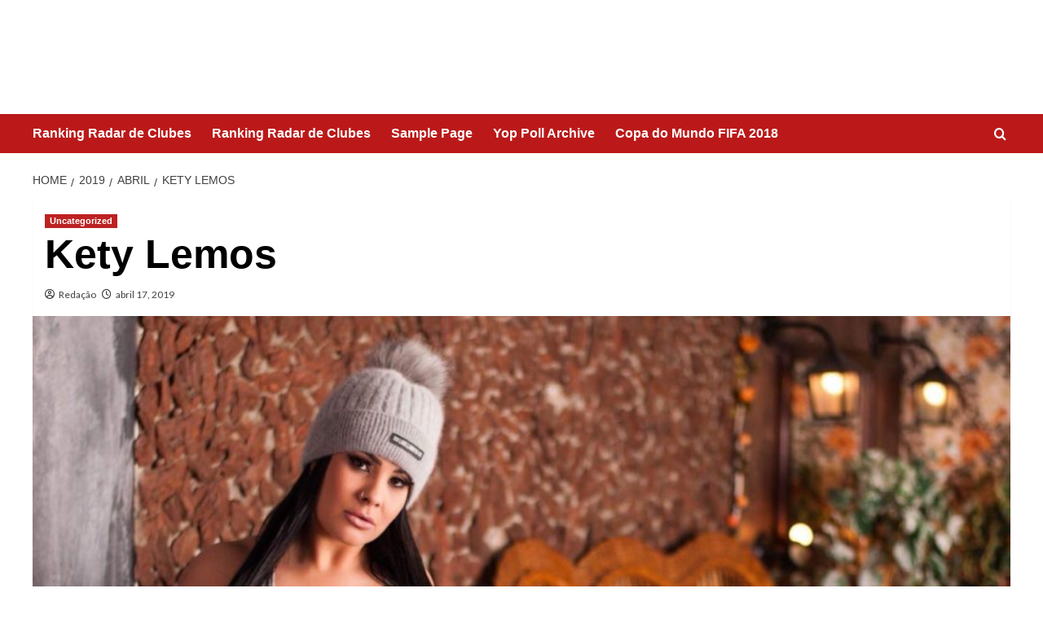

--- FILE ---
content_type: text/html; charset=UTF-8
request_url: https://radardabola.com/2019/04/kety-lemos/
body_size: 12054
content:
<!doctype html>
<html lang="pt-BR">

<head>
  <meta charset="UTF-8">
  <meta name="viewport" content="width=device-width, initial-scale=1">
  <link rel="profile" href="http://gmpg.org/xfn/11">
  <title>Kety Lemos &#8211; Radar da Bola</title>
<meta name='robots' content='max-image-preview:large' />
	<style>img:is([sizes="auto" i], [sizes^="auto," i]) { contain-intrinsic-size: 3000px 1500px }</style>
	<link rel='preload' href='https://fonts.googleapis.com/css?family=Source%2BSans%2BPro%3A400%2C700%7CLato%3A400%2C700&#038;subset=latin&#038;display=swap' as='style' onload="this.onload=null;this.rel='stylesheet'" type='text/css' media='all' crossorigin='anonymous'>
<link rel='preconnect' href='https://fonts.googleapis.com' crossorigin='anonymous'>
<link rel='preconnect' href='https://fonts.gstatic.com' crossorigin='anonymous'>
<link rel='dns-prefetch' href='//fonts.googleapis.com' />
<link rel='preconnect' href='https://fonts.googleapis.com' />
<link rel='preconnect' href='https://fonts.gstatic.com' />
<link rel="alternate" type="application/rss+xml" title="Feed para Radar da Bola &raquo;" href="https://radardabola.com/feed/" />
<link rel="alternate" type="application/rss+xml" title="Feed de comentários para Radar da Bola &raquo;" href="https://radardabola.com/comments/feed/" />
<link rel="alternate" type="application/rss+xml" title="Feed de comentários para Radar da Bola &raquo; Kety Lemos" href="https://radardabola.com/2019/04/kety-lemos/feed/" />
<script type="text/javascript">
/* <![CDATA[ */
window._wpemojiSettings = {"baseUrl":"https:\/\/s.w.org\/images\/core\/emoji\/16.0.1\/72x72\/","ext":".png","svgUrl":"https:\/\/s.w.org\/images\/core\/emoji\/16.0.1\/svg\/","svgExt":".svg","source":{"concatemoji":"https:\/\/radardabola.com\/wp-includes\/js\/wp-emoji-release.min.js?ver=6.8.3"}};
/*! This file is auto-generated */
!function(s,n){var o,i,e;function c(e){try{var t={supportTests:e,timestamp:(new Date).valueOf()};sessionStorage.setItem(o,JSON.stringify(t))}catch(e){}}function p(e,t,n){e.clearRect(0,0,e.canvas.width,e.canvas.height),e.fillText(t,0,0);var t=new Uint32Array(e.getImageData(0,0,e.canvas.width,e.canvas.height).data),a=(e.clearRect(0,0,e.canvas.width,e.canvas.height),e.fillText(n,0,0),new Uint32Array(e.getImageData(0,0,e.canvas.width,e.canvas.height).data));return t.every(function(e,t){return e===a[t]})}function u(e,t){e.clearRect(0,0,e.canvas.width,e.canvas.height),e.fillText(t,0,0);for(var n=e.getImageData(16,16,1,1),a=0;a<n.data.length;a++)if(0!==n.data[a])return!1;return!0}function f(e,t,n,a){switch(t){case"flag":return n(e,"\ud83c\udff3\ufe0f\u200d\u26a7\ufe0f","\ud83c\udff3\ufe0f\u200b\u26a7\ufe0f")?!1:!n(e,"\ud83c\udde8\ud83c\uddf6","\ud83c\udde8\u200b\ud83c\uddf6")&&!n(e,"\ud83c\udff4\udb40\udc67\udb40\udc62\udb40\udc65\udb40\udc6e\udb40\udc67\udb40\udc7f","\ud83c\udff4\u200b\udb40\udc67\u200b\udb40\udc62\u200b\udb40\udc65\u200b\udb40\udc6e\u200b\udb40\udc67\u200b\udb40\udc7f");case"emoji":return!a(e,"\ud83e\udedf")}return!1}function g(e,t,n,a){var r="undefined"!=typeof WorkerGlobalScope&&self instanceof WorkerGlobalScope?new OffscreenCanvas(300,150):s.createElement("canvas"),o=r.getContext("2d",{willReadFrequently:!0}),i=(o.textBaseline="top",o.font="600 32px Arial",{});return e.forEach(function(e){i[e]=t(o,e,n,a)}),i}function t(e){var t=s.createElement("script");t.src=e,t.defer=!0,s.head.appendChild(t)}"undefined"!=typeof Promise&&(o="wpEmojiSettingsSupports",i=["flag","emoji"],n.supports={everything:!0,everythingExceptFlag:!0},e=new Promise(function(e){s.addEventListener("DOMContentLoaded",e,{once:!0})}),new Promise(function(t){var n=function(){try{var e=JSON.parse(sessionStorage.getItem(o));if("object"==typeof e&&"number"==typeof e.timestamp&&(new Date).valueOf()<e.timestamp+604800&&"object"==typeof e.supportTests)return e.supportTests}catch(e){}return null}();if(!n){if("undefined"!=typeof Worker&&"undefined"!=typeof OffscreenCanvas&&"undefined"!=typeof URL&&URL.createObjectURL&&"undefined"!=typeof Blob)try{var e="postMessage("+g.toString()+"("+[JSON.stringify(i),f.toString(),p.toString(),u.toString()].join(",")+"));",a=new Blob([e],{type:"text/javascript"}),r=new Worker(URL.createObjectURL(a),{name:"wpTestEmojiSupports"});return void(r.onmessage=function(e){c(n=e.data),r.terminate(),t(n)})}catch(e){}c(n=g(i,f,p,u))}t(n)}).then(function(e){for(var t in e)n.supports[t]=e[t],n.supports.everything=n.supports.everything&&n.supports[t],"flag"!==t&&(n.supports.everythingExceptFlag=n.supports.everythingExceptFlag&&n.supports[t]);n.supports.everythingExceptFlag=n.supports.everythingExceptFlag&&!n.supports.flag,n.DOMReady=!1,n.readyCallback=function(){n.DOMReady=!0}}).then(function(){return e}).then(function(){var e;n.supports.everything||(n.readyCallback(),(e=n.source||{}).concatemoji?t(e.concatemoji):e.wpemoji&&e.twemoji&&(t(e.twemoji),t(e.wpemoji)))}))}((window,document),window._wpemojiSettings);
/* ]]> */
</script>
<style id='wp-emoji-styles-inline-css' type='text/css'>

	img.wp-smiley, img.emoji {
		display: inline !important;
		border: none !important;
		box-shadow: none !important;
		height: 1em !important;
		width: 1em !important;
		margin: 0 0.07em !important;
		vertical-align: -0.1em !important;
		background: none !important;
		padding: 0 !important;
	}
</style>
<link rel='stylesheet' id='wp-block-library-css' href='https://radardabola.com/wp-includes/css/dist/block-library/style.min.css?ver=6.8.3' type='text/css' media='all' />
<style id='wp-block-library-theme-inline-css' type='text/css'>
.wp-block-audio :where(figcaption){color:#555;font-size:13px;text-align:center}.is-dark-theme .wp-block-audio :where(figcaption){color:#ffffffa6}.wp-block-audio{margin:0 0 1em}.wp-block-code{border:1px solid #ccc;border-radius:4px;font-family:Menlo,Consolas,monaco,monospace;padding:.8em 1em}.wp-block-embed :where(figcaption){color:#555;font-size:13px;text-align:center}.is-dark-theme .wp-block-embed :where(figcaption){color:#ffffffa6}.wp-block-embed{margin:0 0 1em}.blocks-gallery-caption{color:#555;font-size:13px;text-align:center}.is-dark-theme .blocks-gallery-caption{color:#ffffffa6}:root :where(.wp-block-image figcaption){color:#555;font-size:13px;text-align:center}.is-dark-theme :root :where(.wp-block-image figcaption){color:#ffffffa6}.wp-block-image{margin:0 0 1em}.wp-block-pullquote{border-bottom:4px solid;border-top:4px solid;color:currentColor;margin-bottom:1.75em}.wp-block-pullquote cite,.wp-block-pullquote footer,.wp-block-pullquote__citation{color:currentColor;font-size:.8125em;font-style:normal;text-transform:uppercase}.wp-block-quote{border-left:.25em solid;margin:0 0 1.75em;padding-left:1em}.wp-block-quote cite,.wp-block-quote footer{color:currentColor;font-size:.8125em;font-style:normal;position:relative}.wp-block-quote:where(.has-text-align-right){border-left:none;border-right:.25em solid;padding-left:0;padding-right:1em}.wp-block-quote:where(.has-text-align-center){border:none;padding-left:0}.wp-block-quote.is-large,.wp-block-quote.is-style-large,.wp-block-quote:where(.is-style-plain){border:none}.wp-block-search .wp-block-search__label{font-weight:700}.wp-block-search__button{border:1px solid #ccc;padding:.375em .625em}:where(.wp-block-group.has-background){padding:1.25em 2.375em}.wp-block-separator.has-css-opacity{opacity:.4}.wp-block-separator{border:none;border-bottom:2px solid;margin-left:auto;margin-right:auto}.wp-block-separator.has-alpha-channel-opacity{opacity:1}.wp-block-separator:not(.is-style-wide):not(.is-style-dots){width:100px}.wp-block-separator.has-background:not(.is-style-dots){border-bottom:none;height:1px}.wp-block-separator.has-background:not(.is-style-wide):not(.is-style-dots){height:2px}.wp-block-table{margin:0 0 1em}.wp-block-table td,.wp-block-table th{word-break:normal}.wp-block-table :where(figcaption){color:#555;font-size:13px;text-align:center}.is-dark-theme .wp-block-table :where(figcaption){color:#ffffffa6}.wp-block-video :where(figcaption){color:#555;font-size:13px;text-align:center}.is-dark-theme .wp-block-video :where(figcaption){color:#ffffffa6}.wp-block-video{margin:0 0 1em}:root :where(.wp-block-template-part.has-background){margin-bottom:0;margin-top:0;padding:1.25em 2.375em}
</style>
<style id='global-styles-inline-css' type='text/css'>
:root{--wp--preset--aspect-ratio--square: 1;--wp--preset--aspect-ratio--4-3: 4/3;--wp--preset--aspect-ratio--3-4: 3/4;--wp--preset--aspect-ratio--3-2: 3/2;--wp--preset--aspect-ratio--2-3: 2/3;--wp--preset--aspect-ratio--16-9: 16/9;--wp--preset--aspect-ratio--9-16: 9/16;--wp--preset--color--black: #000000;--wp--preset--color--cyan-bluish-gray: #abb8c3;--wp--preset--color--white: #ffffff;--wp--preset--color--pale-pink: #f78da7;--wp--preset--color--vivid-red: #cf2e2e;--wp--preset--color--luminous-vivid-orange: #ff6900;--wp--preset--color--luminous-vivid-amber: #fcb900;--wp--preset--color--light-green-cyan: #7bdcb5;--wp--preset--color--vivid-green-cyan: #00d084;--wp--preset--color--pale-cyan-blue: #8ed1fc;--wp--preset--color--vivid-cyan-blue: #0693e3;--wp--preset--color--vivid-purple: #9b51e0;--wp--preset--gradient--vivid-cyan-blue-to-vivid-purple: linear-gradient(135deg,rgba(6,147,227,1) 0%,rgb(155,81,224) 100%);--wp--preset--gradient--light-green-cyan-to-vivid-green-cyan: linear-gradient(135deg,rgb(122,220,180) 0%,rgb(0,208,130) 100%);--wp--preset--gradient--luminous-vivid-amber-to-luminous-vivid-orange: linear-gradient(135deg,rgba(252,185,0,1) 0%,rgba(255,105,0,1) 100%);--wp--preset--gradient--luminous-vivid-orange-to-vivid-red: linear-gradient(135deg,rgba(255,105,0,1) 0%,rgb(207,46,46) 100%);--wp--preset--gradient--very-light-gray-to-cyan-bluish-gray: linear-gradient(135deg,rgb(238,238,238) 0%,rgb(169,184,195) 100%);--wp--preset--gradient--cool-to-warm-spectrum: linear-gradient(135deg,rgb(74,234,220) 0%,rgb(151,120,209) 20%,rgb(207,42,186) 40%,rgb(238,44,130) 60%,rgb(251,105,98) 80%,rgb(254,248,76) 100%);--wp--preset--gradient--blush-light-purple: linear-gradient(135deg,rgb(255,206,236) 0%,rgb(152,150,240) 100%);--wp--preset--gradient--blush-bordeaux: linear-gradient(135deg,rgb(254,205,165) 0%,rgb(254,45,45) 50%,rgb(107,0,62) 100%);--wp--preset--gradient--luminous-dusk: linear-gradient(135deg,rgb(255,203,112) 0%,rgb(199,81,192) 50%,rgb(65,88,208) 100%);--wp--preset--gradient--pale-ocean: linear-gradient(135deg,rgb(255,245,203) 0%,rgb(182,227,212) 50%,rgb(51,167,181) 100%);--wp--preset--gradient--electric-grass: linear-gradient(135deg,rgb(202,248,128) 0%,rgb(113,206,126) 100%);--wp--preset--gradient--midnight: linear-gradient(135deg,rgb(2,3,129) 0%,rgb(40,116,252) 100%);--wp--preset--font-size--small: 13px;--wp--preset--font-size--medium: 20px;--wp--preset--font-size--large: 36px;--wp--preset--font-size--x-large: 42px;--wp--preset--spacing--20: 0.44rem;--wp--preset--spacing--30: 0.67rem;--wp--preset--spacing--40: 1rem;--wp--preset--spacing--50: 1.5rem;--wp--preset--spacing--60: 2.25rem;--wp--preset--spacing--70: 3.38rem;--wp--preset--spacing--80: 5.06rem;--wp--preset--shadow--natural: 6px 6px 9px rgba(0, 0, 0, 0.2);--wp--preset--shadow--deep: 12px 12px 50px rgba(0, 0, 0, 0.4);--wp--preset--shadow--sharp: 6px 6px 0px rgba(0, 0, 0, 0.2);--wp--preset--shadow--outlined: 6px 6px 0px -3px rgba(255, 255, 255, 1), 6px 6px rgba(0, 0, 0, 1);--wp--preset--shadow--crisp: 6px 6px 0px rgba(0, 0, 0, 1);}:root { --wp--style--global--content-size: 800px;--wp--style--global--wide-size: 1200px; }:where(body) { margin: 0; }.wp-site-blocks > .alignleft { float: left; margin-right: 2em; }.wp-site-blocks > .alignright { float: right; margin-left: 2em; }.wp-site-blocks > .aligncenter { justify-content: center; margin-left: auto; margin-right: auto; }:where(.wp-site-blocks) > * { margin-block-start: 24px; margin-block-end: 0; }:where(.wp-site-blocks) > :first-child { margin-block-start: 0; }:where(.wp-site-blocks) > :last-child { margin-block-end: 0; }:root { --wp--style--block-gap: 24px; }:root :where(.is-layout-flow) > :first-child{margin-block-start: 0;}:root :where(.is-layout-flow) > :last-child{margin-block-end: 0;}:root :where(.is-layout-flow) > *{margin-block-start: 24px;margin-block-end: 0;}:root :where(.is-layout-constrained) > :first-child{margin-block-start: 0;}:root :where(.is-layout-constrained) > :last-child{margin-block-end: 0;}:root :where(.is-layout-constrained) > *{margin-block-start: 24px;margin-block-end: 0;}:root :where(.is-layout-flex){gap: 24px;}:root :where(.is-layout-grid){gap: 24px;}.is-layout-flow > .alignleft{float: left;margin-inline-start: 0;margin-inline-end: 2em;}.is-layout-flow > .alignright{float: right;margin-inline-start: 2em;margin-inline-end: 0;}.is-layout-flow > .aligncenter{margin-left: auto !important;margin-right: auto !important;}.is-layout-constrained > .alignleft{float: left;margin-inline-start: 0;margin-inline-end: 2em;}.is-layout-constrained > .alignright{float: right;margin-inline-start: 2em;margin-inline-end: 0;}.is-layout-constrained > .aligncenter{margin-left: auto !important;margin-right: auto !important;}.is-layout-constrained > :where(:not(.alignleft):not(.alignright):not(.alignfull)){max-width: var(--wp--style--global--content-size);margin-left: auto !important;margin-right: auto !important;}.is-layout-constrained > .alignwide{max-width: var(--wp--style--global--wide-size);}body .is-layout-flex{display: flex;}.is-layout-flex{flex-wrap: wrap;align-items: center;}.is-layout-flex > :is(*, div){margin: 0;}body .is-layout-grid{display: grid;}.is-layout-grid > :is(*, div){margin: 0;}body{padding-top: 0px;padding-right: 0px;padding-bottom: 0px;padding-left: 0px;}a:where(:not(.wp-element-button)){text-decoration: none;}:root :where(.wp-element-button, .wp-block-button__link){background-color: #32373c;border-radius: 0;border-width: 0;color: #fff;font-family: inherit;font-size: inherit;line-height: inherit;padding: calc(0.667em + 2px) calc(1.333em + 2px);text-decoration: none;}.has-black-color{color: var(--wp--preset--color--black) !important;}.has-cyan-bluish-gray-color{color: var(--wp--preset--color--cyan-bluish-gray) !important;}.has-white-color{color: var(--wp--preset--color--white) !important;}.has-pale-pink-color{color: var(--wp--preset--color--pale-pink) !important;}.has-vivid-red-color{color: var(--wp--preset--color--vivid-red) !important;}.has-luminous-vivid-orange-color{color: var(--wp--preset--color--luminous-vivid-orange) !important;}.has-luminous-vivid-amber-color{color: var(--wp--preset--color--luminous-vivid-amber) !important;}.has-light-green-cyan-color{color: var(--wp--preset--color--light-green-cyan) !important;}.has-vivid-green-cyan-color{color: var(--wp--preset--color--vivid-green-cyan) !important;}.has-pale-cyan-blue-color{color: var(--wp--preset--color--pale-cyan-blue) !important;}.has-vivid-cyan-blue-color{color: var(--wp--preset--color--vivid-cyan-blue) !important;}.has-vivid-purple-color{color: var(--wp--preset--color--vivid-purple) !important;}.has-black-background-color{background-color: var(--wp--preset--color--black) !important;}.has-cyan-bluish-gray-background-color{background-color: var(--wp--preset--color--cyan-bluish-gray) !important;}.has-white-background-color{background-color: var(--wp--preset--color--white) !important;}.has-pale-pink-background-color{background-color: var(--wp--preset--color--pale-pink) !important;}.has-vivid-red-background-color{background-color: var(--wp--preset--color--vivid-red) !important;}.has-luminous-vivid-orange-background-color{background-color: var(--wp--preset--color--luminous-vivid-orange) !important;}.has-luminous-vivid-amber-background-color{background-color: var(--wp--preset--color--luminous-vivid-amber) !important;}.has-light-green-cyan-background-color{background-color: var(--wp--preset--color--light-green-cyan) !important;}.has-vivid-green-cyan-background-color{background-color: var(--wp--preset--color--vivid-green-cyan) !important;}.has-pale-cyan-blue-background-color{background-color: var(--wp--preset--color--pale-cyan-blue) !important;}.has-vivid-cyan-blue-background-color{background-color: var(--wp--preset--color--vivid-cyan-blue) !important;}.has-vivid-purple-background-color{background-color: var(--wp--preset--color--vivid-purple) !important;}.has-black-border-color{border-color: var(--wp--preset--color--black) !important;}.has-cyan-bluish-gray-border-color{border-color: var(--wp--preset--color--cyan-bluish-gray) !important;}.has-white-border-color{border-color: var(--wp--preset--color--white) !important;}.has-pale-pink-border-color{border-color: var(--wp--preset--color--pale-pink) !important;}.has-vivid-red-border-color{border-color: var(--wp--preset--color--vivid-red) !important;}.has-luminous-vivid-orange-border-color{border-color: var(--wp--preset--color--luminous-vivid-orange) !important;}.has-luminous-vivid-amber-border-color{border-color: var(--wp--preset--color--luminous-vivid-amber) !important;}.has-light-green-cyan-border-color{border-color: var(--wp--preset--color--light-green-cyan) !important;}.has-vivid-green-cyan-border-color{border-color: var(--wp--preset--color--vivid-green-cyan) !important;}.has-pale-cyan-blue-border-color{border-color: var(--wp--preset--color--pale-cyan-blue) !important;}.has-vivid-cyan-blue-border-color{border-color: var(--wp--preset--color--vivid-cyan-blue) !important;}.has-vivid-purple-border-color{border-color: var(--wp--preset--color--vivid-purple) !important;}.has-vivid-cyan-blue-to-vivid-purple-gradient-background{background: var(--wp--preset--gradient--vivid-cyan-blue-to-vivid-purple) !important;}.has-light-green-cyan-to-vivid-green-cyan-gradient-background{background: var(--wp--preset--gradient--light-green-cyan-to-vivid-green-cyan) !important;}.has-luminous-vivid-amber-to-luminous-vivid-orange-gradient-background{background: var(--wp--preset--gradient--luminous-vivid-amber-to-luminous-vivid-orange) !important;}.has-luminous-vivid-orange-to-vivid-red-gradient-background{background: var(--wp--preset--gradient--luminous-vivid-orange-to-vivid-red) !important;}.has-very-light-gray-to-cyan-bluish-gray-gradient-background{background: var(--wp--preset--gradient--very-light-gray-to-cyan-bluish-gray) !important;}.has-cool-to-warm-spectrum-gradient-background{background: var(--wp--preset--gradient--cool-to-warm-spectrum) !important;}.has-blush-light-purple-gradient-background{background: var(--wp--preset--gradient--blush-light-purple) !important;}.has-blush-bordeaux-gradient-background{background: var(--wp--preset--gradient--blush-bordeaux) !important;}.has-luminous-dusk-gradient-background{background: var(--wp--preset--gradient--luminous-dusk) !important;}.has-pale-ocean-gradient-background{background: var(--wp--preset--gradient--pale-ocean) !important;}.has-electric-grass-gradient-background{background: var(--wp--preset--gradient--electric-grass) !important;}.has-midnight-gradient-background{background: var(--wp--preset--gradient--midnight) !important;}.has-small-font-size{font-size: var(--wp--preset--font-size--small) !important;}.has-medium-font-size{font-size: var(--wp--preset--font-size--medium) !important;}.has-large-font-size{font-size: var(--wp--preset--font-size--large) !important;}.has-x-large-font-size{font-size: var(--wp--preset--font-size--x-large) !important;}
:root :where(.wp-block-button .wp-block-button__link){border-radius: 0;}
:root :where(.wp-block-pullquote){font-size: 1.5em;line-height: 1.6;}
:root :where(.wp-block-heading){line-height: 1.3;}
</style>
<link rel='stylesheet' id='covernews-google-fonts-css' href='https://fonts.googleapis.com/css?family=Source%2BSans%2BPro%3A400%2C700%7CLato%3A400%2C700&#038;subset=latin&#038;display=swap' type='text/css' media='all' />
<link rel='stylesheet' id='covernews-icons-css' href='https://radardabola.com/wp-content/themes/covernews/assets/icons/style.css?ver=6.8.3' type='text/css' media='all' />
<link rel='stylesheet' id='bootstrap-css' href='https://radardabola.com/wp-content/themes/covernews/assets/bootstrap/css/bootstrap.min.css?ver=6.8.3' type='text/css' media='all' />
<link rel='stylesheet' id='covernews-style-css' href='https://radardabola.com/wp-content/themes/covernews/style.min.css?ver=6.0.4' type='text/css' media='all' />
<script type="text/javascript" src="https://radardabola.com/wp-includes/js/jquery/jquery.min.js?ver=3.7.1" id="jquery-core-js"></script>
<script type="text/javascript" src="https://radardabola.com/wp-includes/js/jquery/jquery-migrate.min.js?ver=3.4.1" id="jquery-migrate-js"></script>
<link rel="https://api.w.org/" href="https://radardabola.com/wp-json/" /><link rel="alternate" title="JSON" type="application/json" href="https://radardabola.com/wp-json/wp/v2/posts/22017" /><link rel="EditURI" type="application/rsd+xml" title="RSD" href="https://radardabola.com/xmlrpc.php?rsd" />
<meta name="generator" content="WordPress 6.8.3" />
<link rel="canonical" href="https://radardabola.com/2019/04/kety-lemos/" />
<link rel='shortlink' href='https://radardabola.com/?p=22017' />
<link rel="alternate" title="oEmbed (JSON)" type="application/json+oembed" href="https://radardabola.com/wp-json/oembed/1.0/embed?url=https%3A%2F%2Fradardabola.com%2F2019%2F04%2Fkety-lemos%2F" />
<link rel="alternate" title="oEmbed (XML)" type="text/xml+oembed" href="https://radardabola.com/wp-json/oembed/1.0/embed?url=https%3A%2F%2Fradardabola.com%2F2019%2F04%2Fkety-lemos%2F&#038;format=xml" />
        <style type="text/css">
                        .site-title a,
            .site-header .site-branding .site-title a:visited,
            .site-header .site-branding .site-title a:hover,
            .site-description {
                color: #ffffff            }

            body.aft-dark-mode .site-title a,
      body.aft-dark-mode .site-header .site-branding .site-title a:visited,
      body.aft-dark-mode .site-header .site-branding .site-title a:hover,
      body.aft-dark-mode .site-description {
        color: #ffffff;
      }

            .site-branding .site-title {
                font-size: 30px;
            }

            @media only screen and (max-width: 640px) {
                .header-layout-3 .site-header .site-branding .site-title,
                .site-branding .site-title {
                    font-size: 60px;

                }
              }   

           @media only screen and (max-width: 375px) {
               .header-layout-3 .site-header .site-branding .site-title,
               .site-branding .site-title {
                        font-size: 50px;

                    }
                }
                
                    .elementor-template-full-width .elementor-section.elementor-section-full_width > .elementor-container,
        .elementor-template-full-width .elementor-section.elementor-section-boxed > .elementor-container{
            max-width: 1200px;
        }
        @media (min-width: 1600px){
            .elementor-template-full-width .elementor-section.elementor-section-full_width > .elementor-container,
            .elementor-template-full-width .elementor-section.elementor-section-boxed > .elementor-container{
                max-width: 1600px;
            }
        }
        
        .align-content-left .elementor-section-stretched,
        .align-content-right .elementor-section-stretched {
            max-width: 100%;
            left: 0 !important;
        }


        </style>
        <style type="text/css" id="custom-background-css">
body.custom-background { background-color: #ffffff; }
</style>
	<link rel="icon" href="https://radardabola.com/wp-content/uploads/2017/02/radar_bola_logo_oficial-48x48.jpg" sizes="32x32" />
<link rel="icon" href="https://radardabola.com/wp-content/uploads/2017/02/radar_bola_logo_oficial-300x300.jpg" sizes="192x192" />
<link rel="apple-touch-icon" href="https://radardabola.com/wp-content/uploads/2017/02/radar_bola_logo_oficial-300x300.jpg" />
<meta name="msapplication-TileImage" content="https://radardabola.com/wp-content/uploads/2017/02/radar_bola_logo_oficial-300x300.jpg" />
</head>

<body class="wp-singular post-template-default single single-post postid-22017 single-format-standard custom-background wp-embed-responsive wp-theme-covernews default-content-layout archive-layout-grid scrollup-sticky-header aft-sticky-header aft-sticky-sidebar default aft-container-default aft-main-banner-slider-editors-picks-trending single-content-mode-default header-image-default full-width-content">
  
  
  <div id="page" class="site">
    <a class="skip-link screen-reader-text" href="#content">Skip to content</a>

    <div class="header-layout-1">
    <header id="masthead" class="site-header">
        <div class="masthead-banner " >
      <div class="container">
        <div class="row">
          <div class="col-md-4">
            <div class="site-branding">
                              <p class="site-title font-family-1">
                  <a href="https://radardabola.com/" rel="home">Radar da Bola</a>
                </p>
              
                              <p class="site-description">Nosso radar não perde um lance do esporte</p>
                          </div>
          </div>
          <div class="col-md-8">
                      </div>
        </div>
      </div>
    </div>
    <nav id="site-navigation" class="main-navigation">
      <div class="container">
        <div class="row">
          <div class="kol-12">
            <div class="navigation-container">

              <div class="main-navigation-container-items-wrapper">

                <span class="toggle-menu">
                  <a
                    href="#"
                    class="aft-void-menu"
                    role="button"
                    aria-label="Toggle Primary Menu"
                    aria-controls="primary-menu" aria-expanded="false">
                    <span class="screen-reader-text">Primary Menu</span>
                    <i class="ham"></i>
                  </a>
                </span>
                <span class="af-mobile-site-title-wrap">
                                    <p class="site-title font-family-1">
                    <a href="https://radardabola.com/" rel="home">Radar da Bola</a>
                  </p>
                </span>
                <div id="primary-menu" class="menu"><ul>
<li class="page_item page-item-1186"><a href="https://radardabola.com/ranking-radar-de-clubes/">Ranking Radar de Clubes</a></li>
<li class="page_item page-item-14786"><a href="https://radardabola.com/ranking-radar-de-clubes-2/">Ranking Radar de Clubes</a></li>
<li class="page_item page-item-2"><a href="https://radardabola.com/sample-page/">Sample Page</a></li>
<li class="page_item page-item-11157"><a href="https://radardabola.com/yop-poll-archive/">Yop Poll Archive</a></li>
<li class="page_item page-item-13849"><a href="https://radardabola.com/copa-do-mundo-fifa-2018/">Copa do Mundo FIFA 2018</a></li>
</ul></div>
              </div>
              <div class="cart-search">

                <div class="af-search-wrap">
                  <div class="search-overlay">
                    <a href="#" title="Search" class="search-icon">
                      <i class="fa fa-search"></i>
                    </a>
                    <div class="af-search-form">
                      <form role="search" method="get" class="search-form" action="https://radardabola.com/">
				<label>
					<span class="screen-reader-text">Pesquisar por:</span>
					<input type="search" class="search-field" placeholder="Pesquisar &hellip;" value="" name="s" />
				</label>
				<input type="submit" class="search-submit" value="Pesquisar" />
			</form>                    </div>
                  </div>
                </div>
              </div>


            </div>
          </div>
        </div>
      </div>
    </nav>
  </header>
</div>

    
    <div id="content" class="container">
                <div class="em-breadcrumbs font-family-1 covernews-breadcrumbs">
      <div class="row">
        <div role="navigation" aria-label="Breadcrumbs" class="breadcrumb-trail breadcrumbs" itemprop="breadcrumb"><ul class="trail-items" itemscope itemtype="http://schema.org/BreadcrumbList"><meta name="numberOfItems" content="4" /><meta name="itemListOrder" content="Ascending" /><li itemprop="itemListElement" itemscope itemtype="http://schema.org/ListItem" class="trail-item trail-begin"><a href="https://radardabola.com/" rel="home" itemprop="item"><span itemprop="name">Home</span></a><meta itemprop="position" content="1" /></li><li itemprop="itemListElement" itemscope itemtype="http://schema.org/ListItem" class="trail-item"><a href="https://radardabola.com/2019/" itemprop="item"><span itemprop="name">2019</span></a><meta itemprop="position" content="2" /></li><li itemprop="itemListElement" itemscope itemtype="http://schema.org/ListItem" class="trail-item"><a href="https://radardabola.com/2019/04/" itemprop="item"><span itemprop="name">abril</span></a><meta itemprop="position" content="3" /></li><li itemprop="itemListElement" itemscope itemtype="http://schema.org/ListItem" class="trail-item trail-end"><a href="https://radardabola.com/2019/04/kety-lemos/" itemprop="item"><span itemprop="name">Kety Lemos</span></a><meta itemprop="position" content="4" /></li></ul></div>      </div>
    </div>
        <div class="section-block-upper row">
                <div id="primary" class="content-area">
                    <main id="main" class="site-main">

                                                    <article id="post-22017" class="af-single-article post-22017 post type-post status-publish format-standard has-post-thumbnail hentry category-uncategorized tag-gata-do-internacional-2019 tag-internacional tag-kety-lemos tag-musa-da-bola-19 tag-musa-do-internacional-2019 tag-musas-da-bola">
                                <div class="entry-content-wrap">
                                    <header class="entry-header">

    <div class="header-details-wrapper">
        <div class="entry-header-details">
                            <div class="figure-categories figure-categories-bg">
                                        <ul class="cat-links"><li class="meta-category">
                             <a class="covernews-categories category-color-1"
                            href="https://radardabola.com/category/uncategorized/" 
                            aria-label="View all posts in Uncategorized"> 
                                 Uncategorized
                             </a>
                        </li></ul>                </div>
                        <h1 class="entry-title">Kety Lemos</h1>
            
                
    <span class="author-links">

      
        <span class="item-metadata posts-author">
          <i class="far fa-user-circle"></i>
                          <a href="https://radardabola.com/author/radardabola/">
                    Redação                </a>
               </span>
                    <span class="item-metadata posts-date">
          <i class="far fa-clock"></i>
          <a href="https://radardabola.com/2019/04/">
            abril 17, 2019          </a>
        </span>
                </span>
                

                    </div>
    </div>

        <div class="aft-post-thumbnail-wrapper">    
                    <div class="post-thumbnail full-width-image">
                    <img width="1024" height="813" src="https://radardabola.com/wp-content/uploads/2019/04/IMG-20190416-WA0031.jpg" class="attachment-covernews-featured size-covernews-featured wp-post-image" alt="IMG-20190416-WA0031.jpg" decoding="async" fetchpriority="high" srcset="https://radardabola.com/wp-content/uploads/2019/04/IMG-20190416-WA0031.jpg 1280w, https://radardabola.com/wp-content/uploads/2019/04/IMG-20190416-WA0031-300x238.jpg 300w, https://radardabola.com/wp-content/uploads/2019/04/IMG-20190416-WA0031-768x610.jpg 768w, https://radardabola.com/wp-content/uploads/2019/04/IMG-20190416-WA0031-1024x813.jpg 1024w" sizes="(max-width: 1024px) 100vw, 1024px" loading="lazy" />                </div>
            
                </div>
    </header><!-- .entry-header -->                                    

    <div class="entry-content">
        <p>Conheça mais sobre a participante Kety Lemos, candidata a Gata do Internacional no concurso Musa da Bola 2019. Veja as fotos.</p>
<p>[poll id=&#8221;282&#8243;]</p>
<p><span style="color: #0000ff;"><strong>OFERECIMENTO:</strong></span> <a href="https://www.instagram.com/missmartinboutique/" target="_blank" rel="noopener noreferrer">@missmartinboutique</a></p>
<p>Confira mais sobre ela nas suas redes sociais:</p>
<p><strong>Instagram&gt;&gt; </strong><a href="https://www.instagram.com/kety_lemos/" target="_blank" rel="noopener noreferrer">https://www.instagram.com/kety_lemos/</a></p>
<div id='gallery-1' class='gallery galleryid-22017 gallery-columns-4 gallery-size-medium'><figure class='gallery-item'>
			<div class='gallery-icon landscape'>
				<a href='https://radardabola.com/img-20190416-wa0031-jpg/'><img width="300" height="238" src="https://radardabola.com/wp-content/uploads/2019/04/IMG-20190416-WA0031-300x238.jpg" class="attachment-medium size-medium" alt="IMG-20190416-WA0031.jpg" srcset="https://radardabola.com/wp-content/uploads/2019/04/IMG-20190416-WA0031-300x238.jpg 300w, https://radardabola.com/wp-content/uploads/2019/04/IMG-20190416-WA0031-768x610.jpg 768w, https://radardabola.com/wp-content/uploads/2019/04/IMG-20190416-WA0031-1024x813.jpg 1024w, https://radardabola.com/wp-content/uploads/2019/04/IMG-20190416-WA0031.jpg 1280w" sizes="auto, (max-width: 300px) 100vw, 300px" loading="lazy" decoding="async" /></a>
			</div></figure><figure class='gallery-item'>
			<div class='gallery-icon landscape'>
				<a href='https://radardabola.com/img-20190416-wa0026-jpg/'><img width="300" height="199" src="https://radardabola.com/wp-content/uploads/2019/04/IMG-20190416-WA0026-300x199.jpg" class="attachment-medium size-medium" alt="IMG-20190416-WA0026.jpg" srcset="https://radardabola.com/wp-content/uploads/2019/04/IMG-20190416-WA0026-300x199.jpg 300w, https://radardabola.com/wp-content/uploads/2019/04/IMG-20190416-WA0026-768x510.jpg 768w, https://radardabola.com/wp-content/uploads/2019/04/IMG-20190416-WA0026-1024x680.jpg 1024w, https://radardabola.com/wp-content/uploads/2019/04/IMG-20190416-WA0026.jpg 1280w" sizes="auto, (max-width: 300px) 100vw, 300px" loading="lazy" decoding="async" /></a>
			</div></figure><figure class='gallery-item'>
			<div class='gallery-icon landscape'>
				<a href='https://radardabola.com/img-20190416-wa0030-jpg/'><img width="300" height="199" src="https://radardabola.com/wp-content/uploads/2019/04/IMG-20190416-WA0030-300x199.jpg" class="attachment-medium size-medium" alt="IMG-20190416-WA0030.jpg" srcset="https://radardabola.com/wp-content/uploads/2019/04/IMG-20190416-WA0030-300x199.jpg 300w, https://radardabola.com/wp-content/uploads/2019/04/IMG-20190416-WA0030-768x510.jpg 768w, https://radardabola.com/wp-content/uploads/2019/04/IMG-20190416-WA0030-1024x680.jpg 1024w, https://radardabola.com/wp-content/uploads/2019/04/IMG-20190416-WA0030.jpg 1280w" sizes="auto, (max-width: 300px) 100vw, 300px" loading="lazy" decoding="async" /></a>
			</div></figure><figure class='gallery-item'>
			<div class='gallery-icon landscape'>
				<a href='https://radardabola.com/img-20190416-wa0027-jpg/'><img width="300" height="199" src="https://radardabola.com/wp-content/uploads/2019/04/IMG-20190416-WA0027-300x199.jpg" class="attachment-medium size-medium" alt="IMG-20190416-WA0027.jpg" srcset="https://radardabola.com/wp-content/uploads/2019/04/IMG-20190416-WA0027-300x199.jpg 300w, https://radardabola.com/wp-content/uploads/2019/04/IMG-20190416-WA0027-768x510.jpg 768w, https://radardabola.com/wp-content/uploads/2019/04/IMG-20190416-WA0027-1024x680.jpg 1024w, https://radardabola.com/wp-content/uploads/2019/04/IMG-20190416-WA0027.jpg 1280w" sizes="auto, (max-width: 300px) 100vw, 300px" loading="lazy" decoding="async" /></a>
			</div></figure><figure class='gallery-item'>
			<div class='gallery-icon portrait'>
				<a href='https://radardabola.com/img-20190416-wa0033-jpg/'><img width="213" height="300" src="https://radardabola.com/wp-content/uploads/2019/04/IMG-20190416-WA0033-213x300.jpg" class="attachment-medium size-medium" alt="IMG-20190416-WA0033.jpg" srcset="https://radardabola.com/wp-content/uploads/2019/04/IMG-20190416-WA0033-213x300.jpg 213w, https://radardabola.com/wp-content/uploads/2019/04/IMG-20190416-WA0033-768x1084.jpg 768w, https://radardabola.com/wp-content/uploads/2019/04/IMG-20190416-WA0033-726x1024.jpg 726w, https://radardabola.com/wp-content/uploads/2019/04/IMG-20190416-WA0033.jpg 907w" sizes="auto, (max-width: 213px) 100vw, 213px" loading="lazy" decoding="async" /></a>
			</div></figure><figure class='gallery-item'>
			<div class='gallery-icon landscape'>
				<a href='https://radardabola.com/img-20190416-wa0024-jpg/'><img width="300" height="199" src="https://radardabola.com/wp-content/uploads/2019/04/IMG-20190416-WA0024-300x199.jpg" class="attachment-medium size-medium" alt="IMG-20190416-WA0024.jpg" srcset="https://radardabola.com/wp-content/uploads/2019/04/IMG-20190416-WA0024-300x199.jpg 300w, https://radardabola.com/wp-content/uploads/2019/04/IMG-20190416-WA0024-768x510.jpg 768w, https://radardabola.com/wp-content/uploads/2019/04/IMG-20190416-WA0024-1024x680.jpg 1024w, https://radardabola.com/wp-content/uploads/2019/04/IMG-20190416-WA0024.jpg 1280w" sizes="auto, (max-width: 300px) 100vw, 300px" loading="lazy" decoding="async" /></a>
			</div></figure><figure class='gallery-item'>
			<div class='gallery-icon landscape'>
				<a href='https://radardabola.com/img-20190416-wa0025-jpg/'><img width="300" height="190" src="https://radardabola.com/wp-content/uploads/2019/04/IMG-20190416-WA0025-300x190.jpg" class="attachment-medium size-medium" alt="IMG-20190416-WA0025.jpg" srcset="https://radardabola.com/wp-content/uploads/2019/04/IMG-20190416-WA0025-300x190.jpg 300w, https://radardabola.com/wp-content/uploads/2019/04/IMG-20190416-WA0025-768x486.jpg 768w, https://radardabola.com/wp-content/uploads/2019/04/IMG-20190416-WA0025-1024x648.jpg 1024w, https://radardabola.com/wp-content/uploads/2019/04/IMG-20190416-WA0025.jpg 1280w" sizes="auto, (max-width: 300px) 100vw, 300px" loading="lazy" decoding="async" /></a>
			</div></figure><figure class='gallery-item'>
			<div class='gallery-icon landscape'>
				<a href='https://radardabola.com/img-20190416-wa0028-jpg/'><img width="300" height="199" src="https://radardabola.com/wp-content/uploads/2019/04/IMG-20190416-WA0028-300x199.jpg" class="attachment-medium size-medium" alt="IMG-20190416-WA0028.jpg" srcset="https://radardabola.com/wp-content/uploads/2019/04/IMG-20190416-WA0028-300x199.jpg 300w, https://radardabola.com/wp-content/uploads/2019/04/IMG-20190416-WA0028-768x510.jpg 768w, https://radardabola.com/wp-content/uploads/2019/04/IMG-20190416-WA0028-1024x680.jpg 1024w, https://radardabola.com/wp-content/uploads/2019/04/IMG-20190416-WA0028.jpg 1280w" sizes="auto, (max-width: 300px) 100vw, 300px" loading="lazy" decoding="async" /></a>
			</div></figure><figure class='gallery-item'>
			<div class='gallery-icon portrait'>
				<a href='https://radardabola.com/img-20190416-wa0035-jpg/'><img width="245" height="300" src="https://radardabola.com/wp-content/uploads/2019/04/IMG-20190416-WA0035-245x300.jpg" class="attachment-medium size-medium" alt="IMG-20190416-WA0035.jpg" srcset="https://radardabola.com/wp-content/uploads/2019/04/IMG-20190416-WA0035-245x300.jpg 245w, https://radardabola.com/wp-content/uploads/2019/04/IMG-20190416-WA0035-768x940.jpg 768w, https://radardabola.com/wp-content/uploads/2019/04/IMG-20190416-WA0035-837x1024.jpg 837w, https://radardabola.com/wp-content/uploads/2019/04/IMG-20190416-WA0035.jpg 1046w" sizes="auto, (max-width: 245px) 100vw, 245px" loading="lazy" decoding="async" /></a>
			</div></figure><figure class='gallery-item'>
			<div class='gallery-icon portrait'>
				<a href='https://radardabola.com/img-20190416-wa0034-jpg/'><img width="214" height="300" src="https://radardabola.com/wp-content/uploads/2019/04/IMG-20190416-WA0034-214x300.jpg" class="attachment-medium size-medium" alt="IMG-20190416-WA0034.jpg" srcset="https://radardabola.com/wp-content/uploads/2019/04/IMG-20190416-WA0034-214x300.jpg 214w, https://radardabola.com/wp-content/uploads/2019/04/IMG-20190416-WA0034-768x1076.jpg 768w, https://radardabola.com/wp-content/uploads/2019/04/IMG-20190416-WA0034-731x1024.jpg 731w, https://radardabola.com/wp-content/uploads/2019/04/IMG-20190416-WA0034.jpg 914w" sizes="auto, (max-width: 214px) 100vw, 214px" loading="lazy" decoding="async" /></a>
			</div></figure><figure class='gallery-item'>
			<div class='gallery-icon landscape'>
				<a href='https://radardabola.com/img-20190416-wa0029-jpg/'><img width="300" height="199" src="https://radardabola.com/wp-content/uploads/2019/04/IMG-20190416-WA0029-300x199.jpg" class="attachment-medium size-medium" alt="IMG-20190416-WA0029.jpg" srcset="https://radardabola.com/wp-content/uploads/2019/04/IMG-20190416-WA0029-300x199.jpg 300w, https://radardabola.com/wp-content/uploads/2019/04/IMG-20190416-WA0029-768x510.jpg 768w, https://radardabola.com/wp-content/uploads/2019/04/IMG-20190416-WA0029-1024x680.jpg 1024w, https://radardabola.com/wp-content/uploads/2019/04/IMG-20190416-WA0029.jpg 1280w" sizes="auto, (max-width: 300px) 100vw, 300px" loading="lazy" decoding="async" /></a>
			</div></figure><figure class='gallery-item'>
			<div class='gallery-icon landscape'>
				<a href='https://radardabola.com/img-20190416-wa0032-jpg/'><img width="300" height="199" src="https://radardabola.com/wp-content/uploads/2019/04/IMG-20190416-WA0032-300x199.jpg" class="attachment-medium size-medium" alt="IMG-20190416-WA0032.jpg" srcset="https://radardabola.com/wp-content/uploads/2019/04/IMG-20190416-WA0032-300x199.jpg 300w, https://radardabola.com/wp-content/uploads/2019/04/IMG-20190416-WA0032-768x510.jpg 768w, https://radardabola.com/wp-content/uploads/2019/04/IMG-20190416-WA0032-1024x680.jpg 1024w, https://radardabola.com/wp-content/uploads/2019/04/IMG-20190416-WA0032.jpg 1280w" sizes="auto, (max-width: 300px) 100vw, 300px" loading="lazy" decoding="async" /></a>
			</div></figure>
		</div>

                    <div class="post-item-metadata entry-meta">
                            </div>
               
        
	<nav class="navigation post-navigation" aria-label="Post navigation">
		<h2 class="screen-reader-text">Post navigation</h2>
		<div class="nav-links"><div class="nav-previous"><a href="https://radardabola.com/2019/04/mari-duraes/" rel="prev">Previous: <span class="em-post-navigation nav-title">Mari Durães</span></a></div><div class="nav-next"><a href="https://radardabola.com/2019/04/jenny-ribeiro/" rel="next">Next: <span class="em-post-navigation nav-title">Jenny Ribeiro</span></a></div></div>
	</nav>            </div><!-- .entry-content -->


                                </div>
                                
<div class="promotionspace enable-promotionspace">
  <div class="em-reated-posts  col-ten">
    <div class="row">
                <h3 class="related-title">
            Mais Noticias          </h3>
                <div class="row">
                      <div class="col-sm-4 latest-posts-grid" data-mh="latest-posts-grid">
              <div class="spotlight-post">
                <figure class="categorised-article inside-img">
                  <div class="categorised-article-wrapper">
                    <div class="data-bg-hover data-bg-categorised read-bg-img">
                      <a href="https://radardabola.com/2024/06/apos-superar-a-obesidade-catarinense-iliani-lima-muda-habitos-e-disputa-o-concurso-musa-do-brasileirao/"
                        aria-label="Após superar a obesidade, catarinense Iliani Lima muda hábitos e disputa o concurso Musa do Brasileirão">
                        <img width="200" height="300" src="https://radardabola.com/wp-content/uploads/2024/06/IMG_20240612_094740_962-200x300.jpg" class="attachment-medium size-medium wp-post-image" alt="IMG_20240612_094740_962" decoding="async" srcset="https://radardabola.com/wp-content/uploads/2024/06/IMG_20240612_094740_962-200x300.jpg 200w, https://radardabola.com/wp-content/uploads/2024/06/IMG_20240612_094740_962.jpg 267w" sizes="(max-width: 200px) 100vw, 200px" loading="lazy" />                      </a>
                    </div>
                  </div>
                                    <div class="figure-categories figure-categories-bg">

                    <ul class="cat-links"><li class="meta-category">
                             <a class="covernews-categories category-color-1"
                            href="https://radardabola.com/category/uncategorized/" 
                            aria-label="View all posts in Uncategorized"> 
                                 Uncategorized
                             </a>
                        </li></ul>                  </div>
                </figure>

                <figcaption>

                  <h3 class="article-title article-title-1">
                    <a href="https://radardabola.com/2024/06/apos-superar-a-obesidade-catarinense-iliani-lima-muda-habitos-e-disputa-o-concurso-musa-do-brasileirao/">
                      Após superar a obesidade, catarinense Iliani Lima muda hábitos e disputa o concurso Musa do Brasileirão                    </a>
                  </h3>
                  <div class="grid-item-metadata">
                    
    <span class="author-links">

      
        <span class="item-metadata posts-author">
          <i class="far fa-user-circle"></i>
                          <a href="https://radardabola.com/author/radardabola/">
                    Redação                </a>
               </span>
                    <span class="item-metadata posts-date">
          <i class="far fa-clock"></i>
          <a href="https://radardabola.com/2024/06/">
            junho 14, 2024          </a>
        </span>
                </span>
                  </div>
                </figcaption>
              </div>
            </div>
                      <div class="col-sm-4 latest-posts-grid" data-mh="latest-posts-grid">
              <div class="spotlight-post">
                <figure class="categorised-article inside-img">
                  <div class="categorised-article-wrapper">
                    <div class="data-bg-hover data-bg-categorised read-bg-img">
                      <a href="https://radardabola.com/2023/09/l0-vvd/"
                        aria-label="VVD">
                                                        <img src="https://img.freepik.com/free-photo/lotto-slot-machine-jackpot-win-concept_53876-123823.jpg?semt=ais_hybrid&#038;w=740&#038;q=80" alt="lotto-slot-machine-jackpot-win-concept_53876-123823.jpg?semt=ais_hybrid&amp;w=740&amp;q=80" />
                      </a>
                    </div>
                  </div>
                                    <div class="figure-categories figure-categories-bg">

                    <ul class="cat-links"><li class="meta-category">
                             <a class="covernews-categories category-color-1"
                            href="https://radardabola.com/category/uncategorized/" 
                            aria-label="View all posts in Uncategorized"> 
                                 Uncategorized
                             </a>
                        </li></ul>                  </div>
                </figure>

                <figcaption>

                  <h3 class="article-title article-title-1">
                    <a href="https://radardabola.com/2023/09/l0-vvd/">
                      VVD                    </a>
                  </h3>
                  <div class="grid-item-metadata">
                    
    <span class="author-links">

      
        <span class="item-metadata posts-author">
          <i class="far fa-user-circle"></i>
                          <a href="https://radardabola.com/author/andregalassi02gmail-com/">
                    André Galassi                </a>
               </span>
                    <span class="item-metadata posts-date">
          <i class="far fa-clock"></i>
          <a href="https://radardabola.com/2023/09/">
            setembro 5, 2023          </a>
        </span>
                </span>
                  </div>
                </figcaption>
              </div>
            </div>
                      <div class="col-sm-4 latest-posts-grid" data-mh="latest-posts-grid">
              <div class="spotlight-post">
                <figure class="categorised-article inside-img">
                  <div class="categorised-article-wrapper">
                    <div class="data-bg-hover data-bg-categorised read-bg-img">
                      <a href="https://radardabola.com/2023/06/l0-slotssport/"
                        aria-label="Slotssport">
                                              </a>
                    </div>
                  </div>
                                    <div class="figure-categories figure-categories-bg">

                    <ul class="cat-links"><li class="meta-category">
                             <a class="covernews-categories category-color-1"
                            href="https://radardabola.com/category/uncategorized/" 
                            aria-label="View all posts in Uncategorized"> 
                                 Uncategorized
                             </a>
                        </li></ul>                  </div>
                </figure>

                <figcaption>

                  <h3 class="article-title article-title-1">
                    <a href="https://radardabola.com/2023/06/l0-slotssport/">
                      Slotssport                    </a>
                  </h3>
                  <div class="grid-item-metadata">
                    
    <span class="author-links">

      
        <span class="item-metadata posts-author">
          <i class="far fa-user-circle"></i>
                          <a href="https://radardabola.com/author/andregalassi02gmail-com/">
                    André Galassi                </a>
               </span>
                    <span class="item-metadata posts-date">
          <i class="far fa-clock"></i>
          <a href="https://radardabola.com/2023/06/">
            junho 16, 2023          </a>
        </span>
                </span>
                  </div>
                </figcaption>
              </div>
            </div>
                  </div>
      
    </div>
  </div>
</div>
                                
<div id="comments" class="comments-area">

			<h2 class="comments-title">
			1 thought on &ldquo;<span>Kety Lemos</span>&rdquo;		</h2><!-- .comments-title -->

		
		<ol class="comment-list">
					<li id="comment-63723" class="comment even thread-even depth-1">
			<article id="div-comment-63723" class="comment-body">
				<footer class="comment-meta">
					<div class="comment-author vcard">
						<img alt='' src='https://secure.gravatar.com/avatar/d7abfc40cf66393299bc51c0814f81d8c17056fd2452581966c0e62d84618266?s=32&#038;d=mm&#038;r=g' srcset='https://secure.gravatar.com/avatar/d7abfc40cf66393299bc51c0814f81d8c17056fd2452581966c0e62d84618266?s=64&#038;d=mm&#038;r=g 2x' class='avatar avatar-32 photo' height='32' width='32' decoding='async'/>						<b class="fn"><a href="https://radardabola.com" class="url" rel="ugc">Carine Bortoluzzi</a></b> <span class="says">disse:</span>					</div><!-- .comment-author -->

					<div class="comment-metadata">
						<a href="https://radardabola.com/2019/04/kety-lemos/#comment-63723"><time datetime="2019-06-11T22:28:33-03:00">junho 11, 2019 às 10:28 pm</time></a>					</div><!-- .comment-metadata -->

									</footer><!-- .comment-meta -->

				<div class="comment-content">
					<p>Linda Kety Lemos tem todo potencial para ganhar!!!</p>
				</div><!-- .comment-content -->

							</article><!-- .comment-body -->
		</li><!-- #comment-## -->
		</ol><!-- .comment-list -->

					<p class="no-comments">Comments are closed.</p>
		
</div><!-- #comments -->
                            </article>
                        
                    </main><!-- #main -->
                </div><!-- #primary -->
                                            </div>

</div>

<div class="af-main-banner-latest-posts grid-layout">
  <div class="container">
    <div class="row">
      <div class="widget-title-section">
            <h2 class="widget-title header-after1">
      <span class="header-after ">
                Veja mais!      </span>
    </h2>

      </div>
      <div class="row">
                    <div class="col-sm-15 latest-posts-grid" data-mh="latest-posts-grid">
              <div class="spotlight-post">
                <figure class="categorised-article inside-img">
                  <div class="categorised-article-wrapper">
                    <div class="data-bg-hover data-bg-categorised read-bg-img">
                      <a href="https://radardabola.com/2025/06/confira-quais-sao-os-maiores-publicos-ate-o-momento-da-copa-do-mundo-de-clubes-2025/"
                        aria-label="Confira quais são os maiores públicos até o momento da Copa do Mundo de Clubes 2025">
                        <img width="201" height="251" src="https://radardabola.com/wp-content/uploads/2025/06/images.jpg" class="attachment-medium size-medium wp-post-image" alt="images" decoding="async" loading="lazy" />                      </a>
                    </div>
                  </div>
                                    <div class="figure-categories figure-categories-bg">

                    <ul class="cat-links"><li class="meta-category">
                             <a class="covernews-categories category-color-1"
                            href="https://radardabola.com/category/futebol-alternativo/" 
                            aria-label="View all posts in Futebol Alternativo"> 
                                 Futebol Alternativo
                             </a>
                        </li></ul>                  </div>
                </figure>

                <figcaption>

                  <h3 class="article-title article-title-1">
                    <a href="https://radardabola.com/2025/06/confira-quais-sao-os-maiores-publicos-ate-o-momento-da-copa-do-mundo-de-clubes-2025/">
                      Confira quais são os maiores públicos até o momento da Copa do Mundo de Clubes 2025                    </a>
                  </h3>
                  <div class="grid-item-metadata">
                    
    <span class="author-links">

      
        <span class="item-metadata posts-author">
          <i class="far fa-user-circle"></i>
                          <a href="https://radardabola.com/author/radardabola/">
                    Redação                </a>
               </span>
                    <span class="item-metadata posts-date">
          <i class="far fa-clock"></i>
          <a href="https://radardabola.com/2025/06/">
            junho 18, 2025          </a>
        </span>
                </span>
                  </div>
                </figcaption>
              </div>
            </div>
                      <div class="col-sm-15 latest-posts-grid" data-mh="latest-posts-grid">
              <div class="spotlight-post">
                <figure class="categorised-article inside-img">
                  <div class="categorised-article-wrapper">
                    <div class="data-bg-hover data-bg-categorised read-bg-img">
                      <a href="https://radardabola.com/2025/02/confira-a-lista-dos-maiores-artilheiros-da-arena-do-gremio/"
                        aria-label="Confira a lista dos maiores artilheiros da Arena do Grêmio">
                        <img width="300" height="200" src="https://radardabola.com/wp-content/uploads/2017/08/GrêmioXCruzeiro-300x200.jpg" class="attachment-medium size-medium wp-post-image" alt="GrêmioXCruzeiro" decoding="async" loading="lazy" srcset="https://radardabola.com/wp-content/uploads/2017/08/GrêmioXCruzeiro-300x200.jpg 300w, https://radardabola.com/wp-content/uploads/2017/08/GrêmioXCruzeiro.jpg 690w" sizes="auto, (max-width: 300px) 100vw, 300px" />                      </a>
                    </div>
                  </div>
                                    <div class="figure-categories figure-categories-bg">

                    <ul class="cat-links"><li class="meta-category">
                             <a class="covernews-categories category-color-1"
                            href="https://radardabola.com/category/futebol-gaucho/" 
                            aria-label="View all posts in Futebol Gaúcho"> 
                                 Futebol Gaúcho
                             </a>
                        </li></ul>                  </div>
                </figure>

                <figcaption>

                  <h3 class="article-title article-title-1">
                    <a href="https://radardabola.com/2025/02/confira-a-lista-dos-maiores-artilheiros-da-arena-do-gremio/">
                      Confira a lista dos maiores artilheiros da Arena do Grêmio                    </a>
                  </h3>
                  <div class="grid-item-metadata">
                    
    <span class="author-links">

      
        <span class="item-metadata posts-author">
          <i class="far fa-user-circle"></i>
                          <a href="https://radardabola.com/author/radardabola/">
                    Redação                </a>
               </span>
                    <span class="item-metadata posts-date">
          <i class="far fa-clock"></i>
          <a href="https://radardabola.com/2025/02/">
            fevereiro 25, 2025          </a>
        </span>
                </span>
                  </div>
                </figcaption>
              </div>
            </div>
                      <div class="col-sm-15 latest-posts-grid" data-mh="latest-posts-grid">
              <div class="spotlight-post">
                <figure class="categorised-article inside-img">
                  <div class="categorised-article-wrapper">
                    <div class="data-bg-hover data-bg-categorised read-bg-img">
                      <a href="https://radardabola.com/2025/02/confira-alista-dos-maiores-artilheiros-do-allianz-parque/"
                        aria-label="Confira a lista dos maiores artilheiros do Allianz Parque">
                        <img width="300" height="168" src="https://radardabola.com/wp-content/uploads/2025/02/raphael-veiga-palmeiras-2024-1711415256-132754-300x168.jpg" class="attachment-medium size-medium wp-post-image" alt="raphael-veiga-palmeiras-2024-1711415256-132754" decoding="async" loading="lazy" srcset="https://radardabola.com/wp-content/uploads/2025/02/raphael-veiga-palmeiras-2024-1711415256-132754-300x168.jpg 300w, https://radardabola.com/wp-content/uploads/2025/02/raphael-veiga-palmeiras-2024-1711415256-132754-768x429.jpg 768w, https://radardabola.com/wp-content/uploads/2025/02/raphael-veiga-palmeiras-2024-1711415256-132754.jpg 1002w" sizes="auto, (max-width: 300px) 100vw, 300px" />                      </a>
                    </div>
                  </div>
                                    <div class="figure-categories figure-categories-bg">

                    <ul class="cat-links"><li class="meta-category">
                             <a class="covernews-categories category-color-1"
                            href="https://radardabola.com/category/futebol-paulista/" 
                            aria-label="View all posts in Futebol Paulista"> 
                                 Futebol Paulista
                             </a>
                        </li></ul>                  </div>
                </figure>

                <figcaption>

                  <h3 class="article-title article-title-1">
                    <a href="https://radardabola.com/2025/02/confira-alista-dos-maiores-artilheiros-do-allianz-parque/">
                      Confira a lista dos maiores artilheiros do Allianz Parque                    </a>
                  </h3>
                  <div class="grid-item-metadata">
                    
    <span class="author-links">

      
        <span class="item-metadata posts-author">
          <i class="far fa-user-circle"></i>
                          <a href="https://radardabola.com/author/radardabola/">
                    Redação                </a>
               </span>
                    <span class="item-metadata posts-date">
          <i class="far fa-clock"></i>
          <a href="https://radardabola.com/2025/02/">
            fevereiro 25, 2025          </a>
        </span>
                </span>
                  </div>
                </figcaption>
              </div>
            </div>
                      <div class="col-sm-15 latest-posts-grid" data-mh="latest-posts-grid">
              <div class="spotlight-post">
                <figure class="categorised-article inside-img">
                  <div class="categorised-article-wrapper">
                    <div class="data-bg-hover data-bg-categorised read-bg-img">
                      <a href="https://radardabola.com/2025/02/confira-alista-dos-maiores-artilheiros-da-neo-quimica-arena/"
                        aria-label="Confira alista dos maiores artilheiros da Neo Química Arena">
                        <img width="300" height="213" src="https://radardabola.com/wp-content/uploads/2025/02/2024-09-25t015129z-887451769-up1ek9p055rw7-rtrmadp-3-soccer-sudamericana-cth-for-report-300x213.avif" class="attachment-medium size-medium wp-post-image" alt="2024-09-25t015129z-887451769-up1ek9p055rw7-rtrmadp-3-soccer-sudamericana-cth-for-report" decoding="async" loading="lazy" srcset="https://radardabola.com/wp-content/uploads/2025/02/2024-09-25t015129z-887451769-up1ek9p055rw7-rtrmadp-3-soccer-sudamericana-cth-for-report-300x213.avif 300w, https://radardabola.com/wp-content/uploads/2025/02/2024-09-25t015129z-887451769-up1ek9p055rw7-rtrmadp-3-soccer-sudamericana-cth-for-report-768x546.avif 768w, https://radardabola.com/wp-content/uploads/2025/02/2024-09-25t015129z-887451769-up1ek9p055rw7-rtrmadp-3-soccer-sudamericana-cth-for-report.avif 984w" sizes="auto, (max-width: 300px) 100vw, 300px" />                      </a>
                    </div>
                  </div>
                                    <div class="figure-categories figure-categories-bg">

                    <ul class="cat-links"><li class="meta-category">
                             <a class="covernews-categories category-color-1"
                            href="https://radardabola.com/category/futebol-paulista/" 
                            aria-label="View all posts in Futebol Paulista"> 
                                 Futebol Paulista
                             </a>
                        </li></ul>                  </div>
                </figure>

                <figcaption>

                  <h3 class="article-title article-title-1">
                    <a href="https://radardabola.com/2025/02/confira-alista-dos-maiores-artilheiros-da-neo-quimica-arena/">
                      Confira alista dos maiores artilheiros da Neo Química Arena                    </a>
                  </h3>
                  <div class="grid-item-metadata">
                    
    <span class="author-links">

      
        <span class="item-metadata posts-author">
          <i class="far fa-user-circle"></i>
                          <a href="https://radardabola.com/author/radardabola/">
                    Redação                </a>
               </span>
                    <span class="item-metadata posts-date">
          <i class="far fa-clock"></i>
          <a href="https://radardabola.com/2025/02/">
            fevereiro 25, 2025          </a>
        </span>
                </span>
                  </div>
                </figcaption>
              </div>
            </div>
                      <div class="col-sm-15 latest-posts-grid" data-mh="latest-posts-grid">
              <div class="spotlight-post">
                <figure class="categorised-article inside-img">
                  <div class="categorised-article-wrapper">
                    <div class="data-bg-hover data-bg-categorised read-bg-img">
                      <a href="https://radardabola.com/2024/12/eis-que-surge-uma-maquina-no-tatame-do-extremo-norte-do-brasil-thomas-pinho-vem-ganhando-visibilidade-e-dando-seu-nome-no-tatame-roraimense/"
                        aria-label="Eis que surge uma “máquina” no tatame do extremo norte do Brasil, Thomas Pinho vem ganhando visibilidade e dando seu nome no tatame roraimense">
                        <img width="169" height="300" src="https://radardabola.com/wp-content/uploads/2024/12/469594317_433709073144201_7532590598131400809_n_-169x300.jpg" class="attachment-medium size-medium wp-post-image" alt="469594317_433709073144201_7532590598131400809_n_" decoding="async" loading="lazy" srcset="https://radardabola.com/wp-content/uploads/2024/12/469594317_433709073144201_7532590598131400809_n_-169x300.jpg 169w, https://radardabola.com/wp-content/uploads/2024/12/469594317_433709073144201_7532590598131400809_n_-576x1024.jpg 576w, https://radardabola.com/wp-content/uploads/2024/12/469594317_433709073144201_7532590598131400809_n_-768x1365.jpg 768w, https://radardabola.com/wp-content/uploads/2024/12/469594317_433709073144201_7532590598131400809_n_-864x1536.jpg 864w, https://radardabola.com/wp-content/uploads/2024/12/469594317_433709073144201_7532590598131400809_n_-1152x2048.jpg 1152w, https://radardabola.com/wp-content/uploads/2024/12/469594317_433709073144201_7532590598131400809_n_-1024x1820.jpg 1024w, https://radardabola.com/wp-content/uploads/2024/12/469594317_433709073144201_7532590598131400809_n_.jpg 1284w" sizes="auto, (max-width: 169px) 100vw, 169px" />                      </a>
                    </div>
                  </div>
                                    <div class="figure-categories figure-categories-bg">

                    <ul class="cat-links"><li class="meta-category">
                             <a class="covernews-categories category-color-1"
                            href="https://radardabola.com/category/assessoria/" 
                            aria-label="View all posts in Assessoria"> 
                                 Assessoria
                             </a>
                        </li></ul>                  </div>
                </figure>

                <figcaption>

                  <h3 class="article-title article-title-1">
                    <a href="https://radardabola.com/2024/12/eis-que-surge-uma-maquina-no-tatame-do-extremo-norte-do-brasil-thomas-pinho-vem-ganhando-visibilidade-e-dando-seu-nome-no-tatame-roraimense/">
                      Eis que surge uma “máquina” no tatame do extremo norte do Brasil, Thomas Pinho vem ganhando visibilidade e dando seu nome no tatame roraimense                    </a>
                  </h3>
                  <div class="grid-item-metadata">
                    
    <span class="author-links">

      
        <span class="item-metadata posts-author">
          <i class="far fa-user-circle"></i>
                          <a href="https://radardabola.com/author/radardabola/">
                    Redação                </a>
               </span>
                    <span class="item-metadata posts-date">
          <i class="far fa-clock"></i>
          <a href="https://radardabola.com/2024/12/">
            dezembro 9, 2024          </a>
        </span>
                </span>
                  </div>
                </figcaption>
              </div>
            </div>
                        </div>
    </div>
  </div>
</div>
  <footer class="site-footer">
        
                  <div class="site-info">
      <div class="container">
        <div class="row">
          <div class="col-sm-12">
                                      Copyright &copy; All rights reserved.                                                  <span class="sep"> | </span>
              <a href="https://afthemes.com/products/covernews/">CoverNews</a> by AF themes.                      </div>
        </div>
      </div>
    </div>
  </footer>
</div>

<a id="scroll-up" class="secondary-color" href="#top" aria-label="Scroll to top">
  <i class="fa fa-angle-up" aria-hidden="true"></i>
</a>
<script type="speculationrules">
{"prefetch":[{"source":"document","where":{"and":[{"href_matches":"\/*"},{"not":{"href_matches":["\/wp-*.php","\/wp-admin\/*","\/wp-content\/uploads\/*","\/wp-content\/*","\/wp-content\/plugins\/*","\/wp-content\/themes\/covernews\/*","\/*\\?(.+)"]}},{"not":{"selector_matches":"a[rel~=\"nofollow\"]"}},{"not":{"selector_matches":".no-prefetch, .no-prefetch a"}}]},"eagerness":"conservative"}]}
</script>
<script type="text/javascript" src="https://radardabola.com/wp-content/themes/covernews/js/navigation.js?ver=6.0.4" id="covernews-navigation-js"></script>
<script type="text/javascript" src="https://radardabola.com/wp-content/themes/covernews/js/skip-link-focus-fix.js?ver=6.0.4" id="covernews-skip-link-focus-fix-js"></script>
<script type="text/javascript" src="https://radardabola.com/wp-content/themes/covernews/assets/jquery-match-height/jquery.matchHeight.min.js?ver=6.0.4" id="matchheight-js"></script>
<script type="text/javascript" src="https://radardabola.com/wp-content/themes/covernews/assets/fixed-header-script.js?ver=6.0.4" id="covernews-fixed-header-script-js"></script>
<script type="text/javascript" src="https://radardabola.com/wp-content/themes/covernews/admin-dashboard/dist/covernews_scripts.build.js?ver=6.0.4" id="covernews-script-js"></script>
		<script>'undefined'=== typeof _trfq || (window._trfq = []);'undefined'=== typeof _trfd && (window._trfd=[]),
                _trfd.push({'tccl.baseHost':'secureserver.net'}),
                _trfd.push({'ap':'wpaas_v2'},
                    {'server':'8aed894677f1'},
                    {'pod':'c12-prod-p3-us-west-2'},
                                        {'xid':'3853526'},
                    {'wp':'6.8.3'},
                    {'php':'7.4.33.11'},
                    {'loggedin':'0'},
                    {'cdn':'1'},
                    {'builder':'wp-classic-editor'},
                    {'theme':'covernews'},
                    {'wds':'0'},
                    {'wp_alloptions_count':'662'},
                    {'wp_alloptions_bytes':'500098'},
                    {'gdl_coming_soon_page':'0'}
                    , {'appid':'553060'}                 );
            var trafficScript = document.createElement('script'); trafficScript.src = 'https://img1.wsimg.com/signals/js/clients/scc-c2/scc-c2.min.js'; window.document.head.appendChild(trafficScript);</script>
		<script>window.addEventListener('click', function (elem) { var _elem$target, _elem$target$dataset, _window, _window$_trfq; return (elem === null || elem === void 0 ? void 0 : (_elem$target = elem.target) === null || _elem$target === void 0 ? void 0 : (_elem$target$dataset = _elem$target.dataset) === null || _elem$target$dataset === void 0 ? void 0 : _elem$target$dataset.eid) && ((_window = window) === null || _window === void 0 ? void 0 : (_window$_trfq = _window._trfq) === null || _window$_trfq === void 0 ? void 0 : _window$_trfq.push(["cmdLogEvent", "click", elem.target.dataset.eid]));});</script>
		<script src='https://img1.wsimg.com/traffic-assets/js/tccl-tti.min.js' onload="window.tti.calculateTTI()"></script>
		
</body>

</html>